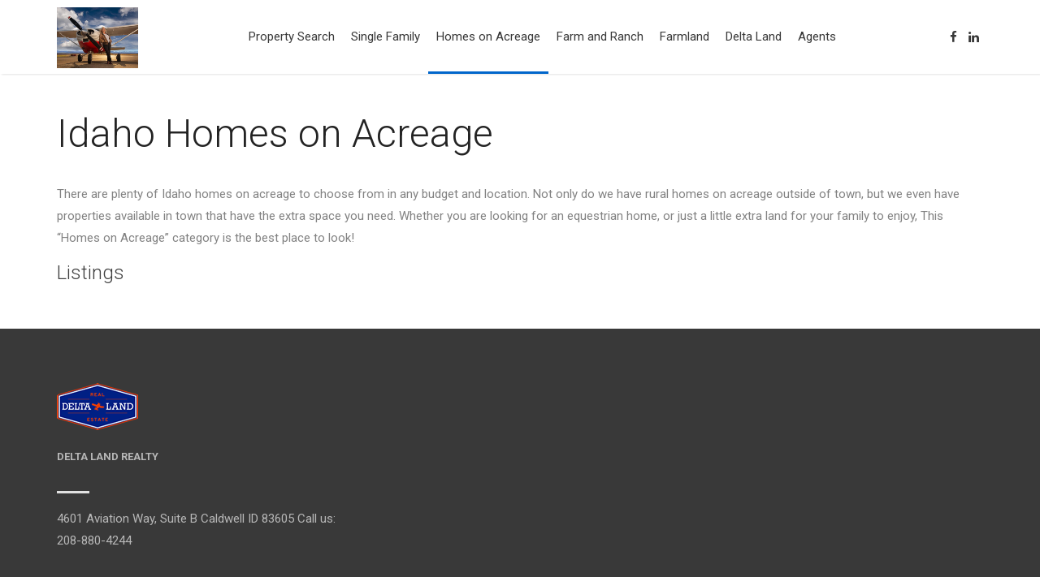

--- FILE ---
content_type: text/html; charset=UTF-8
request_url: https://www.idaho4homes.com/homes-on-acreage/
body_size: 12208
content:
<!doctype html>
<html lang="en-US">
<head>
	<meta charset="UTF-8">

	<!--Device Width Check-->
	<meta name="viewport" content="width=device-width, initial-scale=1, user-scalable=no"/>

	<link rel="profile" href="http://gmpg.org/xfn/11">
	<link rel="pingback" href="https://www.idaho4homes.com/xmlrpc.php">

	
	<title>Idaho Homes on Acreage &#8211; Idaho Real Estate | Homes for Sale by Delta Land Real Estate</title>
<meta name='robots' content='max-image-preview:large' />
<link rel="alternate" type="application/rss+xml" title="Idaho Real Estate | Homes for Sale by Delta Land Real Estate &raquo; Feed" href="https://www.idaho4homes.com/feed/" />
<link rel="alternate" type="application/rss+xml" title="Idaho Real Estate | Homes for Sale by Delta Land Real Estate &raquo; Comments Feed" href="https://www.idaho4homes.com/comments/feed/" />
<link rel="alternate" type="application/rss+xml" title="Idaho Real Estate | Homes for Sale by Delta Land Real Estate &raquo; Idaho Homes on Acreage Comments Feed" href="https://www.idaho4homes.com/homes-on-acreage/feed/" />
<link rel="alternate" title="oEmbed (JSON)" type="application/json+oembed" href="https://www.idaho4homes.com/wp-json/oembed/1.0/embed?url=https%3A%2F%2Fwww.idaho4homes.com%2Fhomes-on-acreage%2F" />
<link rel="alternate" title="oEmbed (XML)" type="text/xml+oembed" href="https://www.idaho4homes.com/wp-json/oembed/1.0/embed?url=https%3A%2F%2Fwww.idaho4homes.com%2Fhomes-on-acreage%2F&#038;format=xml" />
<style id='wp-img-auto-sizes-contain-inline-css' type='text/css'>
img:is([sizes=auto i],[sizes^="auto," i]){contain-intrinsic-size:3000px 1500px}
/*# sourceURL=wp-img-auto-sizes-contain-inline-css */
</style>
<style id='wp-emoji-styles-inline-css' type='text/css'>

	img.wp-smiley, img.emoji {
		display: inline !important;
		border: none !important;
		box-shadow: none !important;
		height: 1em !important;
		width: 1em !important;
		margin: 0 0.07em !important;
		vertical-align: -0.1em !important;
		background: none !important;
		padding: 0 !important;
	}
/*# sourceURL=wp-emoji-styles-inline-css */
</style>
<style id='wp-block-library-inline-css' type='text/css'>
:root{--wp-block-synced-color:#7a00df;--wp-block-synced-color--rgb:122,0,223;--wp-bound-block-color:var(--wp-block-synced-color);--wp-editor-canvas-background:#ddd;--wp-admin-theme-color:#007cba;--wp-admin-theme-color--rgb:0,124,186;--wp-admin-theme-color-darker-10:#006ba1;--wp-admin-theme-color-darker-10--rgb:0,107,160.5;--wp-admin-theme-color-darker-20:#005a87;--wp-admin-theme-color-darker-20--rgb:0,90,135;--wp-admin-border-width-focus:2px}@media (min-resolution:192dpi){:root{--wp-admin-border-width-focus:1.5px}}.wp-element-button{cursor:pointer}:root .has-very-light-gray-background-color{background-color:#eee}:root .has-very-dark-gray-background-color{background-color:#313131}:root .has-very-light-gray-color{color:#eee}:root .has-very-dark-gray-color{color:#313131}:root .has-vivid-green-cyan-to-vivid-cyan-blue-gradient-background{background:linear-gradient(135deg,#00d084,#0693e3)}:root .has-purple-crush-gradient-background{background:linear-gradient(135deg,#34e2e4,#4721fb 50%,#ab1dfe)}:root .has-hazy-dawn-gradient-background{background:linear-gradient(135deg,#faaca8,#dad0ec)}:root .has-subdued-olive-gradient-background{background:linear-gradient(135deg,#fafae1,#67a671)}:root .has-atomic-cream-gradient-background{background:linear-gradient(135deg,#fdd79a,#004a59)}:root .has-nightshade-gradient-background{background:linear-gradient(135deg,#330968,#31cdcf)}:root .has-midnight-gradient-background{background:linear-gradient(135deg,#020381,#2874fc)}:root{--wp--preset--font-size--normal:16px;--wp--preset--font-size--huge:42px}.has-regular-font-size{font-size:1em}.has-larger-font-size{font-size:2.625em}.has-normal-font-size{font-size:var(--wp--preset--font-size--normal)}.has-huge-font-size{font-size:var(--wp--preset--font-size--huge)}.has-text-align-center{text-align:center}.has-text-align-left{text-align:left}.has-text-align-right{text-align:right}.has-fit-text{white-space:nowrap!important}#end-resizable-editor-section{display:none}.aligncenter{clear:both}.items-justified-left{justify-content:flex-start}.items-justified-center{justify-content:center}.items-justified-right{justify-content:flex-end}.items-justified-space-between{justify-content:space-between}.screen-reader-text{border:0;clip-path:inset(50%);height:1px;margin:-1px;overflow:hidden;padding:0;position:absolute;width:1px;word-wrap:normal!important}.screen-reader-text:focus{background-color:#ddd;clip-path:none;color:#444;display:block;font-size:1em;height:auto;left:5px;line-height:normal;padding:15px 23px 14px;text-decoration:none;top:5px;width:auto;z-index:100000}html :where(.has-border-color){border-style:solid}html :where([style*=border-top-color]){border-top-style:solid}html :where([style*=border-right-color]){border-right-style:solid}html :where([style*=border-bottom-color]){border-bottom-style:solid}html :where([style*=border-left-color]){border-left-style:solid}html :where([style*=border-width]){border-style:solid}html :where([style*=border-top-width]){border-top-style:solid}html :where([style*=border-right-width]){border-right-style:solid}html :where([style*=border-bottom-width]){border-bottom-style:solid}html :where([style*=border-left-width]){border-left-style:solid}html :where(img[class*=wp-image-]){height:auto;max-width:100%}:where(figure){margin:0 0 1em}html :where(.is-position-sticky){--wp-admin--admin-bar--position-offset:var(--wp-admin--admin-bar--height,0px)}@media screen and (max-width:600px){html :where(.is-position-sticky){--wp-admin--admin-bar--position-offset:0px}}

/*# sourceURL=wp-block-library-inline-css */
</style><style id='global-styles-inline-css' type='text/css'>
:root{--wp--preset--aspect-ratio--square: 1;--wp--preset--aspect-ratio--4-3: 4/3;--wp--preset--aspect-ratio--3-4: 3/4;--wp--preset--aspect-ratio--3-2: 3/2;--wp--preset--aspect-ratio--2-3: 2/3;--wp--preset--aspect-ratio--16-9: 16/9;--wp--preset--aspect-ratio--9-16: 9/16;--wp--preset--color--black: #000000;--wp--preset--color--cyan-bluish-gray: #abb8c3;--wp--preset--color--white: #ffffff;--wp--preset--color--pale-pink: #f78da7;--wp--preset--color--vivid-red: #cf2e2e;--wp--preset--color--luminous-vivid-orange: #ff6900;--wp--preset--color--luminous-vivid-amber: #fcb900;--wp--preset--color--light-green-cyan: #7bdcb5;--wp--preset--color--vivid-green-cyan: #00d084;--wp--preset--color--pale-cyan-blue: #8ed1fc;--wp--preset--color--vivid-cyan-blue: #0693e3;--wp--preset--color--vivid-purple: #9b51e0;--wp--preset--gradient--vivid-cyan-blue-to-vivid-purple: linear-gradient(135deg,rgb(6,147,227) 0%,rgb(155,81,224) 100%);--wp--preset--gradient--light-green-cyan-to-vivid-green-cyan: linear-gradient(135deg,rgb(122,220,180) 0%,rgb(0,208,130) 100%);--wp--preset--gradient--luminous-vivid-amber-to-luminous-vivid-orange: linear-gradient(135deg,rgb(252,185,0) 0%,rgb(255,105,0) 100%);--wp--preset--gradient--luminous-vivid-orange-to-vivid-red: linear-gradient(135deg,rgb(255,105,0) 0%,rgb(207,46,46) 100%);--wp--preset--gradient--very-light-gray-to-cyan-bluish-gray: linear-gradient(135deg,rgb(238,238,238) 0%,rgb(169,184,195) 100%);--wp--preset--gradient--cool-to-warm-spectrum: linear-gradient(135deg,rgb(74,234,220) 0%,rgb(151,120,209) 20%,rgb(207,42,186) 40%,rgb(238,44,130) 60%,rgb(251,105,98) 80%,rgb(254,248,76) 100%);--wp--preset--gradient--blush-light-purple: linear-gradient(135deg,rgb(255,206,236) 0%,rgb(152,150,240) 100%);--wp--preset--gradient--blush-bordeaux: linear-gradient(135deg,rgb(254,205,165) 0%,rgb(254,45,45) 50%,rgb(107,0,62) 100%);--wp--preset--gradient--luminous-dusk: linear-gradient(135deg,rgb(255,203,112) 0%,rgb(199,81,192) 50%,rgb(65,88,208) 100%);--wp--preset--gradient--pale-ocean: linear-gradient(135deg,rgb(255,245,203) 0%,rgb(182,227,212) 50%,rgb(51,167,181) 100%);--wp--preset--gradient--electric-grass: linear-gradient(135deg,rgb(202,248,128) 0%,rgb(113,206,126) 100%);--wp--preset--gradient--midnight: linear-gradient(135deg,rgb(2,3,129) 0%,rgb(40,116,252) 100%);--wp--preset--font-size--small: 13px;--wp--preset--font-size--medium: 20px;--wp--preset--font-size--large: 36px;--wp--preset--font-size--x-large: 42px;--wp--preset--spacing--20: 0.44rem;--wp--preset--spacing--30: 0.67rem;--wp--preset--spacing--40: 1rem;--wp--preset--spacing--50: 1.5rem;--wp--preset--spacing--60: 2.25rem;--wp--preset--spacing--70: 3.38rem;--wp--preset--spacing--80: 5.06rem;--wp--preset--shadow--natural: 6px 6px 9px rgba(0, 0, 0, 0.2);--wp--preset--shadow--deep: 12px 12px 50px rgba(0, 0, 0, 0.4);--wp--preset--shadow--sharp: 6px 6px 0px rgba(0, 0, 0, 0.2);--wp--preset--shadow--outlined: 6px 6px 0px -3px rgb(255, 255, 255), 6px 6px rgb(0, 0, 0);--wp--preset--shadow--crisp: 6px 6px 0px rgb(0, 0, 0);}:where(.is-layout-flex){gap: 0.5em;}:where(.is-layout-grid){gap: 0.5em;}body .is-layout-flex{display: flex;}.is-layout-flex{flex-wrap: wrap;align-items: center;}.is-layout-flex > :is(*, div){margin: 0;}body .is-layout-grid{display: grid;}.is-layout-grid > :is(*, div){margin: 0;}:where(.wp-block-columns.is-layout-flex){gap: 2em;}:where(.wp-block-columns.is-layout-grid){gap: 2em;}:where(.wp-block-post-template.is-layout-flex){gap: 1.25em;}:where(.wp-block-post-template.is-layout-grid){gap: 1.25em;}.has-black-color{color: var(--wp--preset--color--black) !important;}.has-cyan-bluish-gray-color{color: var(--wp--preset--color--cyan-bluish-gray) !important;}.has-white-color{color: var(--wp--preset--color--white) !important;}.has-pale-pink-color{color: var(--wp--preset--color--pale-pink) !important;}.has-vivid-red-color{color: var(--wp--preset--color--vivid-red) !important;}.has-luminous-vivid-orange-color{color: var(--wp--preset--color--luminous-vivid-orange) !important;}.has-luminous-vivid-amber-color{color: var(--wp--preset--color--luminous-vivid-amber) !important;}.has-light-green-cyan-color{color: var(--wp--preset--color--light-green-cyan) !important;}.has-vivid-green-cyan-color{color: var(--wp--preset--color--vivid-green-cyan) !important;}.has-pale-cyan-blue-color{color: var(--wp--preset--color--pale-cyan-blue) !important;}.has-vivid-cyan-blue-color{color: var(--wp--preset--color--vivid-cyan-blue) !important;}.has-vivid-purple-color{color: var(--wp--preset--color--vivid-purple) !important;}.has-black-background-color{background-color: var(--wp--preset--color--black) !important;}.has-cyan-bluish-gray-background-color{background-color: var(--wp--preset--color--cyan-bluish-gray) !important;}.has-white-background-color{background-color: var(--wp--preset--color--white) !important;}.has-pale-pink-background-color{background-color: var(--wp--preset--color--pale-pink) !important;}.has-vivid-red-background-color{background-color: var(--wp--preset--color--vivid-red) !important;}.has-luminous-vivid-orange-background-color{background-color: var(--wp--preset--color--luminous-vivid-orange) !important;}.has-luminous-vivid-amber-background-color{background-color: var(--wp--preset--color--luminous-vivid-amber) !important;}.has-light-green-cyan-background-color{background-color: var(--wp--preset--color--light-green-cyan) !important;}.has-vivid-green-cyan-background-color{background-color: var(--wp--preset--color--vivid-green-cyan) !important;}.has-pale-cyan-blue-background-color{background-color: var(--wp--preset--color--pale-cyan-blue) !important;}.has-vivid-cyan-blue-background-color{background-color: var(--wp--preset--color--vivid-cyan-blue) !important;}.has-vivid-purple-background-color{background-color: var(--wp--preset--color--vivid-purple) !important;}.has-black-border-color{border-color: var(--wp--preset--color--black) !important;}.has-cyan-bluish-gray-border-color{border-color: var(--wp--preset--color--cyan-bluish-gray) !important;}.has-white-border-color{border-color: var(--wp--preset--color--white) !important;}.has-pale-pink-border-color{border-color: var(--wp--preset--color--pale-pink) !important;}.has-vivid-red-border-color{border-color: var(--wp--preset--color--vivid-red) !important;}.has-luminous-vivid-orange-border-color{border-color: var(--wp--preset--color--luminous-vivid-orange) !important;}.has-luminous-vivid-amber-border-color{border-color: var(--wp--preset--color--luminous-vivid-amber) !important;}.has-light-green-cyan-border-color{border-color: var(--wp--preset--color--light-green-cyan) !important;}.has-vivid-green-cyan-border-color{border-color: var(--wp--preset--color--vivid-green-cyan) !important;}.has-pale-cyan-blue-border-color{border-color: var(--wp--preset--color--pale-cyan-blue) !important;}.has-vivid-cyan-blue-border-color{border-color: var(--wp--preset--color--vivid-cyan-blue) !important;}.has-vivid-purple-border-color{border-color: var(--wp--preset--color--vivid-purple) !important;}.has-vivid-cyan-blue-to-vivid-purple-gradient-background{background: var(--wp--preset--gradient--vivid-cyan-blue-to-vivid-purple) !important;}.has-light-green-cyan-to-vivid-green-cyan-gradient-background{background: var(--wp--preset--gradient--light-green-cyan-to-vivid-green-cyan) !important;}.has-luminous-vivid-amber-to-luminous-vivid-orange-gradient-background{background: var(--wp--preset--gradient--luminous-vivid-amber-to-luminous-vivid-orange) !important;}.has-luminous-vivid-orange-to-vivid-red-gradient-background{background: var(--wp--preset--gradient--luminous-vivid-orange-to-vivid-red) !important;}.has-very-light-gray-to-cyan-bluish-gray-gradient-background{background: var(--wp--preset--gradient--very-light-gray-to-cyan-bluish-gray) !important;}.has-cool-to-warm-spectrum-gradient-background{background: var(--wp--preset--gradient--cool-to-warm-spectrum) !important;}.has-blush-light-purple-gradient-background{background: var(--wp--preset--gradient--blush-light-purple) !important;}.has-blush-bordeaux-gradient-background{background: var(--wp--preset--gradient--blush-bordeaux) !important;}.has-luminous-dusk-gradient-background{background: var(--wp--preset--gradient--luminous-dusk) !important;}.has-pale-ocean-gradient-background{background: var(--wp--preset--gradient--pale-ocean) !important;}.has-electric-grass-gradient-background{background: var(--wp--preset--gradient--electric-grass) !important;}.has-midnight-gradient-background{background: var(--wp--preset--gradient--midnight) !important;}.has-small-font-size{font-size: var(--wp--preset--font-size--small) !important;}.has-medium-font-size{font-size: var(--wp--preset--font-size--medium) !important;}.has-large-font-size{font-size: var(--wp--preset--font-size--large) !important;}.has-x-large-font-size{font-size: var(--wp--preset--font-size--x-large) !important;}
/*# sourceURL=global-styles-inline-css */
</style>

<style id='classic-theme-styles-inline-css' type='text/css'>
/*! This file is auto-generated */
.wp-block-button__link{color:#fff;background-color:#32373c;border-radius:9999px;box-shadow:none;text-decoration:none;padding:calc(.667em + 2px) calc(1.333em + 2px);font-size:1.125em}.wp-block-file__button{background:#32373c;color:#fff;text-decoration:none}
/*# sourceURL=/wp-includes/css/classic-themes.min.css */
</style>
<link rel='stylesheet' id='contact-form-7-css' href='https://www.idaho4homes.com/wp-content/plugins/contact-form-7/includes/css/styles.css?ver=6.1.4' type='text/css' media='all' />
<link rel='stylesheet' id='siteorigin-panels-front-css' href='https://www.idaho4homes.com/wp-content/plugins/siteorigin-panels/css/front-flex.min.css?ver=2.33.5' type='text/css' media='all' />
<link rel='stylesheet' id='inbound-style-css' href='https://www.idaho4homes.com/wp-content/themes/inbound/style.css?ver=6.9' type='text/css' media='all' />
<link rel='stylesheet' id='font-awesome-css' href='https://www.idaho4homes.com/wp-content/themes/inbound/css/font-awesome.min.css?ver=6.9' type='text/css' media='all' />
<link rel='stylesheet' id='inbound-animate-css-css' href='https://www.idaho4homes.com/wp-content/themes/inbound/css/animate.min.css?ver=6.9' type='text/css' media='all' />
<link rel='stylesheet' id='wp-pagenavi-css' href='https://www.idaho4homes.com/wp-content/plugins/wp-pagenavi/pagenavi-css.css?ver=2.70' type='text/css' media='all' />
<script type="text/javascript" src="https://www.idaho4homes.com/wp-includes/js/jquery/jquery.min.js?ver=3.7.1" id="jquery-core-js"></script>
<script type="text/javascript" src="https://www.idaho4homes.com/wp-includes/js/jquery/jquery-migrate.min.js?ver=3.4.1" id="jquery-migrate-js"></script>
<script type="text/javascript" id="siteorigin-panels-front-styles-js-extra">
/* <![CDATA[ */
var panelsStyles = {"fullContainer":"body","stretchRows":"1"};
//# sourceURL=siteorigin-panels-front-styles-js-extra
/* ]]> */
</script>
<script type="text/javascript" src="https://www.idaho4homes.com/wp-content/plugins/siteorigin-panels/js/styling.min.js?ver=2.33.5" id="siteorigin-panels-front-styles-js"></script>
<script></script><link rel="https://api.w.org/" href="https://www.idaho4homes.com/wp-json/" /><link rel="alternate" title="JSON" type="application/json" href="https://www.idaho4homes.com/wp-json/wp/v2/pages/149" /><link rel="EditURI" type="application/rsd+xml" title="RSD" href="https://www.idaho4homes.com/xmlrpc.php?rsd" />
<meta name="generator" content="WordPress 6.9" />
<link rel="canonical" href="https://www.idaho4homes.com/homes-on-acreage/" />
<link rel='shortlink' href='https://www.idaho4homes.com/?p=149' />


<!-- WordPress Version 6.9 -->
<!-- IDX Broker WordPress Plugin 3.2.6 Activated -->
<!-- IDX Broker WordPress Plugin Wrapper Meta-->

<meta name="generator" content="Powered by WPBakery Page Builder - drag and drop page builder for WordPress."/>
<style type="text/css">
html,body,body.boxed{background:#fff}a,.product .price,.order-total .amount,.tagcloud a,.blog_post.right:before,.blog_post.left:before,.inbound-event a:hover{color:#0066cb}.post.type-post blockquote,.textwidget blockquote{border-color:#0066cb}.button-read-more:after,.inbound-icon-block a:after,.blog-layout-medium .blog_post.teaser .meta-date:after{background:#0066cb}.widget_tag_cloud a{font-size:#828282 !important}a:hover,.header_meta a:hover,.meta_data a:hover,.product-options a.add_to_cart_button:hover,.product-options a.view-product-details:hover,.products a h3:hover,#sidebar a:hover{color:#0050ba}.blog_post.teaser h3 a:hover,.blog_post.teaser h2 a:hover,.format-quote a:hover blockquote q,.post_format-post-format-link a h2:hover{color:#0050ba !important}.inbound-recent-comments .comment-author,.widget_date,.woocommerce-tabs a,.payment_methods p,.woocommerce.widget_layered_nav small{color:#828282 !important}#header-cart .widget_shopping_cart,#header-cart .quantity,#header-cart .total,#header-cart .variation,#header-cart .widget_shopping_cart_content,#header-cart .widget_shopping_cart_content a,#header-cart h2,#header-cart .woocommerce-result-count,#header-cart .widget_shopping_cart_content p.total,#header-cart .woocommerce-mini-cart__empty-message,#header-region .search-form,.inbound-language-switcher ul{background:#fff;color:#393939 !important}#header-cart li{border-bottom:1px solid rgba(57,57,57,0.15)}#header-cart .total{border-top:3px solid rgba(57,57,57,0.15)}#header-cart-trigger:before,#header-search-trigger:before,.inbound-language-switcher ul:before{color:#fff}.post-thumbnail:before,.format-image a:before,.gallery a:before,.blog-layout-minimal .post h2:before,.format-link a.format-link-content:before,.format-quote a blockquote q:before,.inbound-recent-posts li.format-link a:before,.inbound-recent-posts li.format-video a:before,.inbound-recent-posts li.format-quote a:before,.inbound-recent-posts li.format-gallery a:before,.inbound-recent-posts li.format-image a:before,.navigation-posts-num li.active a,.page-numbers li span.current,.page-link span,#post_tags a:hover,.tagcloud a:hover,#header-cart-total,#sub_footer .tagcloud a:hover,.blog-layout-masonry .format-link a,.blog-layout-masonry .format-link a h3,.blog-layout-masonry .format-quote a blockquote q,.blog-layout-masonry .format-quote a blockquote .quote_author,.blog-layout-masonry .format-quote a blockquote,.blog-layout-grid .format-link a,.blog-layout-grid .format-link a h3,.blog-layout-grid .format-quote a blockquote q,.blog-layout-grid .format-quote a blockquote .quote_author,.blog-layout-grid .format-quote a blockquote,.details-on-hover .team-header a,.details-on-hover .team-header .social-icons a,.details-on-hover .team-header h3,.details-on-hover .team-header h3 a,.details-on-hover p.team-position,.details-on-hover .team-header{background:#0066cb !important;color:#fff !important}.team-member.details-on-hover .team-header a,.team-member.details-on-hover h3,.team-member.details-on-hover .social-icons a,.details-on-hover p.team-position{background:none !important}#header-cart-total:after{color:#0066cb}#post_tags a:hover,#post_tags a:hover,.tagcloud a:hover{border:1px solid #0066cb}#header-top{background:#f8f8f8;color:#5e5e5e !important}#header-top a,#header-top p{color:#5e5e5e !important}#header-region{color:#393939}.has-transparent-menu .animated-header-shrink .shrink #header-region-inner,.has-solid-menu #header-region-inner,.no-banner #header-region-inner{background:rgba(255,255,255,1)}#main_navigation .sub-menu{background:#fff;border-top:3px solid rgba(0,102,203,1)}#main_navigation a,#tool-navigation-lower,#tool-navigation-lower a,.has-transparent-menu #banner #header-region.shrink-sticky ul li a,.has-transparent-menu #banner #header-region.shrink-sticky #tool-navigation-lower,.has-transparent-menu #banner #header-region ul li ul.sub-menu li a,.has-transparent-menu #banner #header-region.shrink-sticky #tool-navigation-lower a,.has-transparent-menu #banner #header-region #tool-navigation-lower .inbound-language-switcher ul li a{color:#393939}#main_navigation a:hover,.has-transparent-menu #banner #header-region ul li ul.sub-menu li a:hover,.has-transparent-menu #banner #header-region ul li a:hover,.sub-menu .current-menu-item a,.has-transparent-menu #banner #header-region ul li ul.sub-menu li.current-menu-item a,.has-transparent-menu #banner.animated-header-shrink #header-region ul li a:hover,.has-solid-menu #banner .sub-menu li.current-menu-item a,.inbound-language-switcher li.active{color:#0066cb}#main_navigation a:hover,#main_navigation a.highlighted,#main_navigation .current-menu-item a,.has-transparent-menu #banner.animated-header-shrink #header-region ul li a:hover,.has-transparent-menu #banner.animated-header-shrink #main_navigation .current-menu-item a{border-bottom:3px solid rgba(0,102,203,1)}.has-transparent-menu #banner #header-region ul li a:hover,.has-transparent-menu #banner #main_navigation .current-menu-item a{border-bottom:3px solid rgba(0,102,203,0)}#sub_footer{background:#393939;color:#b7b7b7}#sub_footer a,#sub_footer .widget h3,#sub_footer li p span.widget_date{color:#b7b7b7 !important}#page_footer,#page_footer a{background:#212121;color:#939393}@media(max-width:980px){#main_navigation a,#tool-navigation-lower,#tool-navigation-lower a,.has-transparent-menu #banner.animated-header-shrink #header-region ul li a,.has-transparent-menu #banner.animated-header-shrink #header-region #tool-navigation-lower,.has-transparent-menu #banner #header-region ul li ul.sub-menu li a,.has-transparent-menu #banner.animated-header-shrink #header-region #tool-navigation-lower a{color:#393939}.sm li{border-bottom:1px solid rgba(57,57,57,0.3) !important}.has-transparent-menu #header-region-inner,.has-solid-menu #header-region-inner,.no-banner #header-region-inner{background:rgba(255,255,255,1)}#main_navigation a,#tool-navigation-lower,#tool-navigation-lower a,.has-transparent-menu #banner #header-region-inner ul li a,.has-transparent-menu #banner #header-region-inner #tool-navigation-lower,.has-transparent-menu #banner #header-region-inner ul li ul.sub-menu li a,.has-transparent-menu #banner #header-region-inner #tool-navigation-lower a{color:#393939 !important}#banner #header-region-inner #logo h1 a{color:#3e3e3e !important}.has-transparent-menu #banner #header-region-inner #logo h2{color:#757575 !important}}body,.header_meta a,.meta_data a,.testimonials footer,.testimonial footer,.quote_author,textarea,input,a .meta-date,.product-options a,.comment_name a,.comment-meta .comment_name a,select,button,p.buttons a,#banner p.total,#sidebar a,.share-icons-container .share-icons a,.inbound-event p.event-description,.inbound-event p.event-date{font-family:Roboto,sans-serif,Arial,Helvetica;font-size:15px;font-weight:normal;font-style:normal;color:#828282}#logo h1,#logo a,.has-transparent-menu #banner.animated-header-shrink #header-region #logo h1,.has-transparent-menu #banner.animated-header-shrink #header-region #logo h1 a{font-family:Lato,sans-serif,Arial,Helvetica;font-size:26px;font-weight:700;font-style:normal;color:#3e3e3e}#logo h2,.has-transparent-menu #banner.animated-header-shrink #header-region #logo h2{font-family:Roboto,sans-serif,Arial,Helvetica;font-size:15px;font-weight:normal;font-style:normal;color:#757575}#sidebar h3,#sub_footer h3,h3.widget-title{font-family:Roboto,sans-serif,Arial,Helvetica;font-size:13px;font-weight:700;font-style:normal;color:#3e3e3e}blockquote,q{font-family:Roboto,sans-serif,Arial,Helvetica;font-size:18px;font-weight:300;font-style:italic;color:#3e3e3e}h1{font-family:Roboto,sans-serif,Arial,Helvetica;font-size:48px;font-weight:300;font-style:normal;color:#232323}h2,.blog_post.teaser h2 a{font-family:Roboto,sans-serif,Arial,Helvetica;font-size:38px;font-weight:300;font-style:normal;color:#3e3e3e}h3,.blog_post.teaser h3 a,#post_author h3 a{font-family:Roboto,sans-serif,Arial,Helvetica;font-size:24px;font-weight:300;font-style:normal;color:#3e3e3e}h4,.products .product h3{font-family:Roboto,sans-serif,Arial,Helvetica;font-size:20px;font-weight:normal;font-style:normal;color:#3e3e3e}h5{font-family:Roboto,sans-serif,Arial,Helvetica;font-size:16px;font-weight:500;font-style:normal;color:#9c9c9c}h6{font-family:Roboto,sans-serif,Arial,Helvetica;font-size:17px;font-weight:300;font-style:normal;color:#3e3e3e}.button-style-582e2fbd132ef{font-family:Roboto,sans-serif,Arial,Helvetica;font-size:16px;font-weight:500;font-style:normal;background:#e35a10;border-color:rgba(227,90,16,1) !important;color:#fff !important;border-radius:0;-webkit-border-radius:0;-moz-border-radius:0}.button-style-582e2fbd132ef:hover{background:#ed7b10;border-color:rgba(237,123,16,1) !important;color:#fff !important}.button-style-5830b73bff3dd{font-family:Roboto,sans-serif,Arial,Helvetica;font-size:15px;font-weight:normal;font-style:normal;background:none;filter:none;border-color:rgba(227,90,16,1) !important;color:#e35a10 !important;border-radius:0;-webkit-border-radius:0;-moz-border-radius:0}.button-style-5830b73bff3dd:hover{background:#e35a10;border-color:rgba(227,90,16,1) !important;color:#fff !important}.button-style-5830b7bd60d74{font-family:Roboto,sans-serif,Arial,Helvetica;font-size:15px;font-weight:normal;font-style:normal;background:#e35a10;background:-moz-linear-gradient(top,#e35a10 0,#fc9a11 100%);background:-webkit-gradient(linear,left top,left bottom,color-stop(0%,#e35a10),color-stop(100%,#fc9a11));background:-webkit-linear-gradient(top,#e35a10 0,#fc9a11 100%);background:-o-linear-gradient(top,#e35a10 0,#fc9a11 100%);background:-ms-linear-gradient(top,#e35a10 0,#fc9a11 100%);background:linear-gradient(to bottom,#e35a10 0,#fc9a11 100%);filter:progid:DXImageTransform.Microsoft.gradient(startColorstr='#e35a10',endColorstr='#fc9a11',GradientType=0);border:0 !important;color:#fff !important;border:0 !important;border-radius:0;-webkit-border-radius:0;-moz-border-radius:0}.button-style-5830b7bd60d74:hover{background:#ea7910;background:-moz-linear-gradient(top,#ea7910 0,#e35a10 100%);background:-webkit-gradient(linear,left top,left bottom,color-stop(0%,#ea7910),color-stop(100%,#e35a10));background:-webkit-linear-gradient(top,#ea7910 0,#e35a10 100%);background:-o-linear-gradient(top,#ea7910 0,#e35a10 100%);background:-ms-linear-gradient(top,#ea7910 0,#e35a10 100%);background:linear-gradient(to bottom,#ea7910 0,#e35a10 100%);filter:progid:DXImageTransform.Microsoft.gradient(startColorstr='#ea7910',endColorstr='#e35a10',GradientType=0);color:#fff !important}.button-style-5839cd62b964f{font-family:Roboto,sans-serif,Arial,Helvetica;font-size:15px;font-weight:normal;font-style:normal;background:#e35a10;border-color:rgba(227,90,16,1) !important;color:#fff !important;border-radius:25px;-webkit-border-radius:25px;-moz-border-radius:25px}.button-style-5839cd62b964f:hover{background:none;filter:none;border-color:rgba(225,225,225,1) !important;color:#e35a10 !important}.button-style-5839cd9b92034{font-family:Roboto,sans-serif,Arial,Helvetica;font-size:15px;font-weight:normal;font-style:normal;background:none;filter:none;border-color:rgba(225,225,225,1) !important;color:#e35a10 !important;border-radius:25px;-webkit-border-radius:25px;-moz-border-radius:25px}.button-style-5839cd9b92034:hover{background:#e35a10;border-color:rgba(227,90,16,1) !important;color:#fff !important}.button-style-5845a04047b4e{font-family:Roboto,sans-serif,Arial,Helvetica;font-size:15px;font-weight:500;font-style:normal;background:#e35a10;border-color:rgba(227,90,16,1) !important;color:#fff !important;border-radius:3px;-webkit-border-radius:3px;-moz-border-radius:3px}.button-style-5845a04047b4e:hover{background:#ed7b10;border-color:rgba(237,123,16,1) !important;color:#fff !important}.button-style-584e6c744bbef{font-family:Roboto,sans-serif,Arial,Helvetica;font-size:16px;font-weight:500;font-style:normal;background:none;filter:none;border-color:rgba(255,255,255,1) !important;color:#fff !important;border-radius:5px;-webkit-border-radius:5px;-moz-border-radius:5px}.button-style-584e6c744bbef:hover{background:none;filter:none;border-color:rgba(255,255,255,1) !important;color:#dbdbdb !important}.button-style-584e6cfec66d9{font-family:Roboto,sans-serif,Arial,Helvetica;font-size:16px;font-weight:500;font-style:normal;background:#e35a10;border-color:rgba(227,90,16,1) !important;color:#fff !important;border-radius:5px;-webkit-border-radius:5px;-moz-border-radius:5px}.button-style-584e6cfec66d9:hover{background:#e35a10;border-color:rgba(227,90,16,1) !important;color:#fff !important}.button-style-5857ca80a4692{font-family:Roboto,sans-serif,Arial,Helvetica;font-size:16px;font-weight:500;font-style:normal;background:none;filter:none;border-color:rgba(255,255,255,1) !important;color:#fff !important;border-radius:5px;-webkit-border-radius:5px;-moz-border-radius:5px}.button-style-5857ca80a4692:hover{background:#e35a10;border-color:rgba(227,90,16,1) !important;color:#fff !important}.button-style-585ae55d2cb37{font-family:Roboto,sans-serif,Arial,Helvetica;font-size:18px;font-weight:500;font-style:normal;background:#fff;border-color:rgba(255,255,255,1) !important;color:#e35a10 !important;-webkit-box-shadow:0 1px 13px rgba(0,0,0,.3);-moz-box-shadow:0 1px 13px rgba(0,0,0,.3);box-shadow:0 1px 13px rgba(0,0,0,.3);border-radius:25px;-webkit-border-radius:25px;-moz-border-radius:25px}.button-style-585ae55d2cb37:hover{background:none;filter:none;border-color:rgba(255,255,255,1) !important;color:#fff !important}.button-style-585c434f23d42{font-family:Roboto,sans-serif,Arial,Helvetica;font-size:15px;font-weight:normal;font-style:normal;background:#f84756;border-color:rgba(248,71,86,1) !important;color:#fff !important;border-radius:5px;-webkit-border-radius:5px;-moz-border-radius:5px}.button-style-585c434f23d42:hover{background:none;filter:none;border-color:rgba(248,71,86,1) !important;color:#f84756 !important}.button-style-585fcc02e2e33{font-family:Roboto,sans-serif,Arial,Helvetica;font-size:17px;font-weight:700;font-style:normal;background:#fff;border-color:rgba(255,255,255,1) !important;color:#e35a10 !important;-webkit-box-shadow:0 1px 13px rgba(0,0,0,.3);-moz-box-shadow:0 1px 13px rgba(0,0,0,.3);box-shadow:0 1px 13px rgba(0,0,0,.3);border-radius:25px;-webkit-border-radius:25px;-moz-border-radius:25px}.button-style-585fcc02e2e33:hover{background:none;filter:none;border-color:rgba(255,255,255,1) !important;color:#fff !important}.button-style-5860178c5bb04{font-family:Roboto,sans-serif,Arial,Helvetica;font-size:15px;font-weight:500;font-style:normal;background:#f6750d;background:-moz-linear-gradient(top,#f6750d 0,#d90746 100%);background:-webkit-gradient(linear,left top,left bottom,color-stop(0%,#f6750d),color-stop(100%,#d90746));background:-webkit-linear-gradient(top,#f6750d 0,#d90746 100%);background:-o-linear-gradient(top,#f6750d 0,#d90746 100%);background:-ms-linear-gradient(top,#f6750d 0,#d90746 100%);background:linear-gradient(to bottom,#f6750d 0,#d90746 100%);filter:progid:DXImageTransform.Microsoft.gradient(startColorstr='#f6750d',endColorstr='#d90746',GradientType=0);border:0 !important;color:#fff !important;border:0 !important;-webkit-box-shadow:0 1px 13px rgba(0,0,0,.3);-moz-box-shadow:0 1px 13px rgba(0,0,0,.3);box-shadow:0 1px 13px rgba(0,0,0,.3);border-radius:25px;-webkit-border-radius:25px;-moz-border-radius:25px}.button-style-5860178c5bb04:hover{background:#d90746;background:-moz-linear-gradient(top,#d90746 0,#f6750d 100%);background:-webkit-gradient(linear,left top,left bottom,color-stop(0%,#d90746),color-stop(100%,#f6750d));background:-webkit-linear-gradient(top,#d90746 0,#f6750d 100%);background:-o-linear-gradient(top,#d90746 0,#f6750d 100%);background:-ms-linear-gradient(top,#d90746 0,#f6750d 100%);background:linear-gradient(to bottom,#d90746 0,#f6750d 100%);filter:progid:DXImageTransform.Microsoft.gradient(startColorstr='#d90746',endColorstr='#f6750d',GradientType=0);color:#fff !important}.button-style-58640f7a8c9f0{font-family:Roboto,sans-serif,Arial,Helvetica;font-size:17px;font-weight:500;font-style:normal;background:none;filter:none;border:0 !important;color:#fff !important;border:0 !important;border-radius:5px;-webkit-border-radius:5px;-moz-border-radius:5px}.button-style-58640f7a8c9f0:hover{background:none;filter:none;color:#fff !important}.button-style-58659368fed12{font-family:Roboto,sans-serif,Arial,Helvetica;font-size:16px;font-weight:normal;font-style:normal;background:#cca776;border-color:rgba(204,167,118,1) !important;color:#fff !important;border-radius:5px;-webkit-border-radius:5px;-moz-border-radius:5px}.button-style-58659368fed12:hover{background:none;filter:none;border-color:rgba(204,167,118,1) !important;color:#cca776 !important}.button-style-5873ab3fd2017{font-family:Roboto,sans-serif,Arial,Helvetica;font-size:16px;font-weight:500;font-style:normal;background:none;filter:none;border-color:rgba(225,225,225,1) !important;color:#e35a10 !important;border-radius:5px;-webkit-border-radius:5px;-moz-border-radius:5px}.button-style-5873ab3fd2017:hover{background:#f1f1f1;border-color:rgba(241,241,241,1) !important;color:#e35a10 !important}.button-style-587b7e3a5b29c{font-family:Roboto,sans-serif,Arial,Helvetica;font-size:16px;font-weight:500;font-style:normal;background:none;filter:none;border-color:rgba(255,255,255,1) !important;color:#fff !important;border-radius:0;-webkit-border-radius:0;-moz-border-radius:0}.button-style-587b7e3a5b29c:hover{background:#fff;border-color:rgba(255,255,255,1) !important;color:#e35a10 !important}.button-style-587b8a31110a6{font-family:Roboto,sans-serif,Arial,Helvetica;font-size:20px;font-weight:500;font-style:normal;background:#e35a10;border-color:rgba(227,90,16,1) !important;color:#fff !important;-webkit-box-shadow:0 1px 13px rgba(0,0,0,.3);-moz-box-shadow:0 1px 13px rgba(0,0,0,.3);box-shadow:0 1px 13px rgba(0,0,0,.3);border-radius:5px;-webkit-border-radius:5px;-moz-border-radius:5px}.button-style-587b8a31110a6:hover{background:none;filter:none;border-color:rgba(255,255,255,1) !important;color:#fff !important}.button-style-58c68102b96ba{font-family:Roboto,sans-serif,Arial,Helvetica;font-size:16px;font-weight:normal;font-style:normal;background:#0066cb;border-color:rgba(0,102,203,1) !important;color:#fff !important;border-radius:5px;-webkit-border-radius:5px;-moz-border-radius:5px}.button-style-58c68102b96ba:hover{background:#0073cc;border-color:rgba(0,115,204,1) !important;color:#fff !important}.button_cta p.hint{font-family:Roboto,sans-serif,Arial,Helvetica}#submit,.widget_search form:after,.widget_product_search form:after,input.wpcf7-submit,#searchsubmit,.button,input[type="submit"],.single_add_to_cart_button,.button,#tool-navigation-lower .buttons a.button,.product-options a{background:#0066cb;border-color:rgba(0,102,203,1) !important;color:#fff !important;border-radius:5px;-webkit-border-radius:5px;-moz-border-radius:5px;font-family:Roboto,sans-serif,Arial,Helvetica;font-size:16px;font-weight:normal;font-style:normal}#submit:hover,.widget_search form:after:hover,.widget_product_search form:after:hover,input.wpcf7-submit:hover,.button:hover,#searchsubmit:hover,input[type="submit"]:hover,.single_add_to_cart_button:hover,.button:hover,#tool-navigation-lower .buttons a.button:hover,.product-options a:hover{background:#0073cc;border-color:rgba(0,115,204,1) !important;color:#fff !important}h1.page-title,#page-header h1{font-family:Roboto,sans-serif,Arial,Helvetica;font-size:18px;font-weight:normal;font-style:normal;color:#3e3e3e}#page-header,#page-header a,#page-header h1{background:#f5f5f5;color:#393939}.social-widget.style-color a.social-icon-1{background-color:#415e9b}.social-widget.style-transparent a.social-icon-1{background-color:transparent}.social-widget.style-transparent a.social-icon-1:hover,.social-widget.style-black a.social-icon-1:hover,.social-widget.style-white a.social-icon-1:hover{background-color:#415e9b}.social-widget.style-color a.social-icon-2{background-color:#006dc0}.social-widget.style-transparent a.social-icon-2{background-color:transparent}.social-widget.style-transparent a.social-icon-2:hover,.social-widget.style-black a.social-icon-2:hover,.social-widget.style-white a.social-icon-2:hover{background-color:#006dc0}@media(min-width:768px) and (max-width:1024px){#pgc-358-1-0{width:14% !important}.panel-row-style-demo-showcase .panel-grid-cell{width:33.3% !important}.panel-row-style-blog-showcase .panel-grid-cell{width:20% !important}}
</style>
<link href="//fonts.googleapis.com/css?family=Roboto:regular,700,300italic,300,500%7cLato:700%7cOpen+Sans:regular%26subset=latin" rel="stylesheet" type="text/css">
<link rel="icon" href="https://www.idaho4homes.com/wp-content/uploads/2016/10/cropped-Delta-Land-Logo-32x32.png" sizes="32x32" />
<link rel="icon" href="https://www.idaho4homes.com/wp-content/uploads/2016/10/cropped-Delta-Land-Logo-192x192.png" sizes="192x192" />
<link rel="apple-touch-icon" href="https://www.idaho4homes.com/wp-content/uploads/2016/10/cropped-Delta-Land-Logo-180x180.png" />
<meta name="msapplication-TileImage" content="https://www.idaho4homes.com/wp-content/uploads/2016/10/cropped-Delta-Land-Logo-270x270.png" />
<noscript><style> .wpb_animate_when_almost_visible { opacity: 1; }</style></noscript></head>
<body class="wp-singular page-template-default page page-id-149 wp-theme-inbound inbound-no-panels not-sticky has-solid-menu has-logo-primary has-logo-secondary has-large-logo no-sidebar wpb-js-composer js-comp-ver-8.6.1 vc_responsive no-banner blank-header profile-694">
<div id="skrollr-body">

			<!--Start of Banner-->
					<section id="banner"  class="animated-header">
				
				<!--Header Region-->
																					<header id="header-region" class="menu-collapsed menu-center">
							<div id="header-region-inner">
								<div class="row">
									<!--Start of Header Logo-->
																																								<div id="logo">
																																							<h1>
															<a href="https://www.idaho4homes.com/" rel="home">				<img src="https://www.idaho4homes.com/wp-content/uploads/2025/07/Idaho-Real-Estate-Agent-Stacey-Budell.png" alt="Idaho Real Estate | Homes for Sale by Delta Land Real Estate" title="Idaho Real Estate | Homes for Sale by Delta Land Real Estate" class="logo-primary" />
								<img src="https://www.idaho4homes.com/wp-content/uploads/2025/07/Idaho-Real-Estate-Agent-Stacey-Budell.png" alt="Idaho Real Estate | Homes for Sale by Delta Land Real Estate" title="Idaho Real Estate | Homes for Sale by Delta Land Real Estate" class="logo-secondary" />
				</a>
														</h1>
																																																</div>
																												<!--End of Header Logo-->

									<!--MainNavigation-->
																			<div class="menu-button"><span>Menu</span></div>
																					<nav id="main_navigation" class="menu-main-nav-container"><ul id="menu-main-nav" class="site_main_menu sm"><li id="menu-item-290" class="menu-item menu-item-type-custom menu-item-object-custom menu-item-has-children menu-item-290"><a href="http://realestate.idaho4homes.com/idx/search/advanced#pt=1" title="Click here to search for homes, residential land, agricultural land, recreational land, and more!">Property Search</a>
<ul class="sub-menu">
	<li id="menu-item-291" class="menu-item menu-item-type-custom menu-item-object-custom menu-item-291"><a href="http://realestate.idaho4homes.com/idx/featured">Featured Listings</a></li>
	<li id="menu-item-292" class="menu-item menu-item-type-custom menu-item-object-custom menu-item-292"><a href="http://realestate.idaho4homes.com/idx/search/advanced#pt=1" title="Click here to search for homes, residential land, agricultural land, recreational land, and more!">Advanced Search</a></li>
	<li id="menu-item-293" class="menu-item menu-item-type-custom menu-item-object-custom menu-item-293"><a href="http://realestate.idaho4homes.com/idx/map/mapsearch" title="Search Idaho real estate by map">Map Search</a></li>
	<li id="menu-item-294" class="menu-item menu-item-type-custom menu-item-object-custom menu-item-294"><a href="http://realestate.idaho4homes.com/idx/search/address" title="Search Idaho real estate by address number or street name">Address Search</a></li>
	<li id="menu-item-295" class="menu-item menu-item-type-custom menu-item-object-custom menu-item-295"><a href="http://realestate.idaho4homes.com/idx/search/listingid" title="Search Idaho real estate by MLS #">MLS # Search</a></li>
</ul>
</li>
<li id="menu-item-410" class="menu-item menu-item-type-custom menu-item-object-custom menu-item-has-children menu-item-410"><a href="http://realestate.idaho4homes.com/idx/search/advanced#pt=1" title="Idaho Homes For Sale">Single Family</a>
<ul class="sub-menu">
	<li id="menu-item-418" class="menu-item menu-item-type-custom menu-item-object-custom menu-item-418"><a href="http://realestate.idaho4homes.com/i/boise-homes-for-sale" title="Boise Homes For Sale">Boise</a></li>
	<li id="menu-item-409" class="menu-item menu-item-type-custom menu-item-object-custom menu-item-409"><a href="http://realestate.idaho4homes.com/i/caldwell-homes-for-sale" title="Caldwell Homes For Sale">Caldwell</a></li>
	<li id="menu-item-421" class="menu-item menu-item-type-custom menu-item-object-custom menu-item-421"><a href="http://realestate.idaho4homes.com/i/emmett-homes-for-sale" title="Emmett Homes For Sale">Emmett</a></li>
	<li id="menu-item-420" class="menu-item menu-item-type-custom menu-item-object-custom menu-item-420"><a href="http://realestate.idaho4homes.com/i/homedale-homes-for-sale" title="Homedale Homes For Sale">Homedale</a></li>
	<li id="menu-item-502" class="menu-item menu-item-type-custom menu-item-object-custom menu-item-502"><a href="http://realestate.idaho4homes.com/i/marsing-homes-for-sale" title="Marsing Homes For Sale">Marsing</a></li>
	<li id="menu-item-422" class="menu-item menu-item-type-custom menu-item-object-custom menu-item-422"><a href="http://realestate.idaho4homes.com/i/melba-homes-for-sale" title="Melba Homes For Sale">Melba</a></li>
	<li id="menu-item-424" class="menu-item menu-item-type-custom menu-item-object-custom menu-item-424"><a href="http://realestate.idaho4homes.com/i/murphy-homes-for-sale" title="Murphy Homes For Sale">Murphy</a></li>
	<li id="menu-item-412" class="menu-item menu-item-type-custom menu-item-object-custom menu-item-412"><a href="http://realestate.idaho4homes.com/i/middleton-homes-for-sale" title="Middleton Homes For Sale">Middleton</a></li>
	<li id="menu-item-411" class="menu-item menu-item-type-custom menu-item-object-custom menu-item-411"><a href="http://realestate.idaho4homes.com/i/nampa-homes-for-sale" title="Nampa Homes For Sale">Nampa</a></li>
	<li id="menu-item-413" class="menu-item menu-item-type-custom menu-item-object-custom menu-item-413"><a href="http://realestate.idaho4homes.com/i/parma-homes-for-sale" title="Parma Homes For Sale">Parma</a></li>
	<li id="menu-item-414" class="menu-item menu-item-type-custom menu-item-object-custom menu-item-414"><a href="http://realestate.idaho4homes.com/i/star-homes-for-sale" title="Star Homes For Sale">Star</a></li>
	<li id="menu-item-425" class="menu-item menu-item-type-custom menu-item-object-custom menu-item-425"><a href="http://realestate.idaho4homes.com/i/sweet-homes-for-sale" title="Sweet Homes For Sale">Sweet</a></li>
</ul>
</li>
<li id="menu-item-491" class="menu-item menu-item-type-post_type menu-item-object-page current-menu-item page_item page-item-149 current_page_item menu-item-has-children menu-item-491"><a href="https://www.idaho4homes.com/homes-on-acreage/" aria-current="page" title="Idaho Homes on Acreage">Homes on Acreage</a>
<ul class="sub-menu">
	<li id="menu-item-304" class="menu-item menu-item-type-custom menu-item-object-custom menu-item-304"><a href="http://realestate.idaho4homes.com/i/homes-on-acreage-10-to-50-acres" title="Click here to search Idaho Homes on Acreage from 10 to 50 Acres">10 to 50 Acres</a></li>
	<li id="menu-item-305" class="menu-item menu-item-type-custom menu-item-object-custom menu-item-305"><a href="http://realestate.idaho4homes.com/i/homes-on-acreage-50-to-100-acres" title="Click here to search Idaho Homes on Acreage from 50 to 100 Acres">50 to 100 Acres</a></li>
	<li id="menu-item-306" class="menu-item menu-item-type-custom menu-item-object-custom menu-item-306"><a href="http://realestate.idaho4homes.com/i/homes-on-acreage-100-to-500-acres" title="Click here to search Idaho Homes on Acreage from 100 to 500 Acres">100 to 500 Acres</a></li>
	<li id="menu-item-307" class="menu-item menu-item-type-custom menu-item-object-custom menu-item-307"><a href="http://realestate.idaho4homes.com/i/homes-on-acreage-500-to-1000-acres" title="Click here to search Idaho Homes on Acreage from 500 to 1000 Acres">500 to 1000 Acres</a></li>
	<li id="menu-item-308" class="menu-item menu-item-type-custom menu-item-object-custom menu-item-308"><a href="http://realestate.idaho4homes.com/i/homes-on-acreage-over-1000-acres" title="Click here to search Idaho Homes on Acreage Over 1000 Acres">Over 1000 Acres</a></li>
	<li id="menu-item-309" class="menu-item menu-item-type-custom menu-item-object-custom menu-item-309"><a href="http://realestate.idaho4homes.com/i/homes-on-acreage-live-water" title="Click here to search Idaho Homes on Acreage with Live Water">Live Water</a></li>
	<li id="menu-item-303" class="menu-item menu-item-type-custom menu-item-object-custom menu-item-303"><a href="http://realestate.idaho4homes.com/idx/search/advanced#pt=1" title="Click here to do a custom search of Idaho real estate for homes on acreage. Be sure to check the box that says &#8216;Single Family w/Acreage&#8217; and select your price criteria.">Custom Search</a></li>
</ul>
</li>
<li id="menu-item-492" class="menu-item menu-item-type-post_type menu-item-object-page menu-item-has-children menu-item-492"><a href="https://www.idaho4homes.com/farm-and-ranch/" title="Idaho Farm and Ranch Properties">Farm and Ranch</a>
<ul class="sub-menu">
	<li id="menu-item-297" class="menu-item menu-item-type-custom menu-item-object-custom menu-item-297"><a href="http://realestate.idaho4homes.com/i/farm-ranch-10-to-50-acres" title="Click here to search Idaho Farms &#038; Ranches from 10 to 50 Acres">10 to 50 Acres</a></li>
	<li id="menu-item-298" class="menu-item menu-item-type-custom menu-item-object-custom menu-item-298"><a href="http://realestate.idaho4homes.com/i/farm-ranch-50-to-100-acres" title="Click here to search Idaho Farms &#038; Ranches from 50 to 100 Acres">50 to 100 Acres</a></li>
	<li id="menu-item-299" class="menu-item menu-item-type-custom menu-item-object-custom menu-item-299"><a href="http://realestate.idaho4homes.com/i/farm-ranch-100-to-500-acres" title="Click here to search Idaho Farms &#038; Ranches from 100 to 500 Acres">100 to 500 Acres</a></li>
	<li id="menu-item-300" class="menu-item menu-item-type-custom menu-item-object-custom menu-item-300"><a href="http://realestate.idaho4homes.com/i/farm-ranch-500-to-1000-acres" title="Click here to search Idaho Farms &#038; Ranches from 500 to 1000 Acres">500 to 1000 Acres</a></li>
	<li id="menu-item-301" class="menu-item menu-item-type-custom menu-item-object-custom menu-item-301"><a href="http://realestate.idaho4homes.com/i/farm-ranch-over-1000-acres" title="Click here to search Idaho Farms &#038; Ranches Over 1000 Acres">Over 1000 Acres</a></li>
	<li id="menu-item-302" class="menu-item menu-item-type-custom menu-item-object-custom menu-item-302"><a href="http://realestate.idaho4homes.com/i/farm-ranch-live-water" title="Click here to search Idaho Farms &#038; Ranches with Live Water">Live Water</a></li>
</ul>
</li>
<li id="menu-item-493" class="menu-item menu-item-type-post_type menu-item-object-page menu-item-has-children menu-item-493"><a href="https://www.idaho4homes.com/idaho-farmland/" title="Idaho Farmland">Farmland</a>
<ul class="sub-menu">
	<li id="menu-item-311" class="menu-item menu-item-type-custom menu-item-object-custom menu-item-311"><a href="http://realestate.idaho4homes.com/i/farmland-10-to-50-acres" title="Click here to search Idaho Farmland from 10 to 50 Acres">10 to 50 Acres</a></li>
	<li id="menu-item-312" class="menu-item menu-item-type-custom menu-item-object-custom menu-item-312"><a href="http://realestate.idaho4homes.com/i/farmland-50-to-100-acres" title="Click here to search Idaho Farmland from 50 to 100 Acres">50 to 100 Acres</a></li>
	<li id="menu-item-313" class="menu-item menu-item-type-custom menu-item-object-custom menu-item-313"><a href="http://realestate.idaho4homes.com/i/farmland-100-to-500-acres" title="Click here to search Idaho Farmland from 100 to 500 Acres">100 to 500 Acres</a></li>
	<li id="menu-item-314" class="menu-item menu-item-type-custom menu-item-object-custom menu-item-314"><a href="http://realestate.idaho4homes.com/i/farmland-500-to-1000-acres" title="Click here to search Idaho Farmland from 500 to 1000 Acres">500 to 1000 Acres</a></li>
	<li id="menu-item-315" class="menu-item menu-item-type-custom menu-item-object-custom menu-item-315"><a href="http://realestate.idaho4homes.com/i/farmland-over-1000-acres" title="Click here to search Idaho Farmland Over 1000 Acres">Over 1000 Acres</a></li>
	<li id="menu-item-316" class="menu-item menu-item-type-custom menu-item-object-custom menu-item-316"><a href="http://realestate.idaho4homes.com/i/farmland-live-water" title="Click here to search Idaho Farmland with Live Water">Live Water</a></li>
	<li id="menu-item-310" class="menu-item menu-item-type-custom menu-item-object-custom menu-item-310"><a href="http://realestate.idaho4homes.com/idx/search/advanced#pt=2" title="Do a custom search of real estate listings for Idaho farmland and Idaho timberland.">Custom Search</a></li>
</ul>
</li>
<li id="menu-item-499" class="menu-item menu-item-type-post_type menu-item-object-page menu-item-has-children menu-item-499"><a href="https://www.idaho4homes.com/delta-land/" title="About Delta Land Real Estate">Delta Land</a>
<ul class="sub-menu">
	<li id="menu-item-494" class="menu-item menu-item-type-post_type menu-item-object-page menu-item-494"><a href="https://www.idaho4homes.com/blog/">Delta Land Blog</a></li>
	<li id="menu-item-500" class="menu-item menu-item-type-post_type menu-item-object-page menu-item-500"><a href="https://www.idaho4homes.com/flying-tour-of-idaho/">Flying Tour of Idaho</a></li>
</ul>
</li>
<li id="menu-item-511" class="menu-item menu-item-type-custom menu-item-object-custom menu-item-has-children menu-item-511"><a href="http://realestate.idaho4homes.com/idx/roster" title="Delta Land Real Estate Agents">Agents</a>
<ul class="sub-menu">
	<li id="menu-item-512" class="menu-item menu-item-type-custom menu-item-object-custom menu-item-512"><a href="http://realestate.idaho4homes.com/idx/agent/143342/stacey-budell">Stacey Budell</a></li>
	<li id="menu-item-851" class="menu-item menu-item-type-custom menu-item-object-custom menu-item-851"><a href="https://www.candiheavrin.com/">Candi Heavrin</a></li>
	<li id="menu-item-850" class="menu-item menu-item-type-custom menu-item-object-custom menu-item-850"><a href="https://realestate.1776re.com/idx/search/advanced" title="Search Property with Kevin Harper Real Estate">Kevin Harper</a></li>
</ul>
</li>
</ul></nav>																												<!--EndMainNavigation-->
																		<!--Start of Lower Navigation Bar-->
																			<aside id="tool-navigation-lower">
																																																																			<ul class="social-icons">
													<li><a class="social-icon-header social-icon-1" target="_blank" title="Facebook" href="https://www.facebook.com/username"><i class="fa fa-facebook fa-1x"></i><span>Facebook</span></a></li>
<li><a class="social-icon-header social-icon-2" target="_blank" title="LinkedIn" href="http://www.linkedin.com/in/username/"><i class="fa fa-linkedin fa-1x"></i><span>LinkedIn</span></a></li>
												</ul>
																																											</aside>
																		<!--End of Lower Navigation Bar-->
								</div>
							</div>
						</header>
													<!--End Header Region-->
																</section>
				<!--End of Banner-->
		
	<!--Start of Main Content-->
	<main>
		<div id="main_content" class="clearfix">
	<div id="blog_content" class="row clearfix">
										
<!--BlogPost-->
<article id="post-149" class="post-149 page type-page status-publish hentry odd first last">
			<header>
			<h1>Idaho Homes on Acreage</h1>
					</header>
	
	<!--Post Content-->
	<div class="page-content">
		<p>There are plenty of Idaho homes on acreage to choose from in any budget and location. Not only do we have rural homes on acreage outside of town, but we even have properties available in town that have the extra space you need. Whether you are looking for an equestrian home, or just a little extra land for your family to enjoy, This &#8220;Homes on Acreage&#8221; category is the best place to look!</p>
<h3>Listings</h3>
<script charset="UTF-8" type="text/javascript" id="idxwidgetsrc-40835" src="http://realestate.idaho4homes.com/idx/customshowcasejs.php?widgetid=40835"></script>
	</div>
	<!--End Post Content-->

	
	<!--Start Comments-->
		<!--End Comments-->

</article>
<!--EndBlogPost-->
							</div>

</div>
				<!--SubFooter-->
				<aside id="sub_footer" class="clearfix">
					<div class="row">
						<div id="inb-bio-block-2" class="widget-container col-1 last widget inbound-bio-block"><div class="team-member"><div class="team-header"><div class="team-image"><img src="https://www.idaho4homes.com/wp-content/uploads/2016/10/idaho-homes-for-sale-1.png" alt=""></div><div class="team-title"><h3>Delta Land Realty</h3></div></div><p class="team-description">4601 Aviation Way, Suite B
Caldwell ID 83605
Call us: <a href="tel:208-880-4244">208-880-4244</a></p></div></div>					</div>
				</aside>
				<!--EndSubfooter-->
				</main>
<!--End of Main Content-->

		<!--Start of Footer-->
												<footer id="page_footer" class="clearfix">
					<div class="row">
																			<p>
								© Delta Land Realty, LLC							</p>
											</div>
				</footer>
							<!--End of Footer-->
		

<a href="#" class="scrollup"><span>Scroll up</span></a>
</div>
<script type="speculationrules">
{"prefetch":[{"source":"document","where":{"and":[{"href_matches":"/*"},{"not":{"href_matches":["/wp-*.php","/wp-admin/*","/wp-content/uploads/*","/wp-content/*","/wp-content/plugins/*","/wp-content/themes/inbound/*","/*\\?(.+)"]}},{"not":{"selector_matches":"a[rel~=\"nofollow\"]"}},{"not":{"selector_matches":".no-prefetch, .no-prefetch a"}}]},"eagerness":"conservative"}]}
</script>
<script type="text/javascript" src="https://www.idaho4homes.com/wp-includes/js/dist/hooks.min.js?ver=dd5603f07f9220ed27f1" id="wp-hooks-js"></script>
<script type="text/javascript" src="https://www.idaho4homes.com/wp-includes/js/dist/i18n.min.js?ver=c26c3dc7bed366793375" id="wp-i18n-js"></script>
<script type="text/javascript" id="wp-i18n-js-after">
/* <![CDATA[ */
wp.i18n.setLocaleData( { 'text direction\u0004ltr': [ 'ltr' ] } );
//# sourceURL=wp-i18n-js-after
/* ]]> */
</script>
<script type="text/javascript" src="https://www.idaho4homes.com/wp-content/plugins/contact-form-7/includes/swv/js/index.js?ver=6.1.4" id="swv-js"></script>
<script type="text/javascript" id="contact-form-7-js-before">
/* <![CDATA[ */
var wpcf7 = {
    "api": {
        "root": "https:\/\/www.idaho4homes.com\/wp-json\/",
        "namespace": "contact-form-7\/v1"
    }
};
//# sourceURL=contact-form-7-js-before
/* ]]> */
</script>
<script type="text/javascript" src="https://www.idaho4homes.com/wp-content/plugins/contact-form-7/includes/js/index.js?ver=6.1.4" id="contact-form-7-js"></script>
<script type="text/javascript" src="https://www.idaho4homes.com/wp-content/themes/inbound/js/jquery.pagescroll2id.js?ver=1.3.0" id="inbound-pagescroll2id-js"></script>
<script type="text/javascript" src="https://www.idaho4homes.com/wp-includes/js/comment-reply.min.js?ver=6.9" id="comment-reply-js" async="async" data-wp-strategy="async" fetchpriority="low"></script>
<script type="text/javascript" src="https://www.idaho4homes.com/wp-content/themes/inbound/js/jquery.smartmenus.min.js?ver=1.3.0" id="inbound-smartmenus-js"></script>
<script type="text/javascript" src="https://www.idaho4homes.com/wp-content/themes/inbound/js/jquery.flexslider-min.js?ver=1.3.0" id="inbound-flexslider-js"></script>
<script type="text/javascript" src="https://www.idaho4homes.com/wp-content/themes/inbound/js/featherlight-pack.min.js?ver=1.3.0" id="inbound-featherlight-js"></script>
<script type="text/javascript" src="https://www.idaho4homes.com/wp-content/themes/inbound/js/salvattore.min.js?ver=1.3.0" id="inbound-salvattore-js"></script>
<script type="text/javascript" src="https://www.idaho4homes.com/wp-content/themes/inbound/js/imagesloaded.pkgd.min.js?ver=1.3.0" id="inbound-imagesloaded-js"></script>
<script type="text/javascript" src="https://www.idaho4homes.com/wp-content/themes/inbound/js/jquery.placeholder.min.js?ver=1.3.0" id="inbound-placeholder-js"></script>
<script type="text/javascript" src="https://www.idaho4homes.com/wp-content/themes/inbound/js/jquery.waypoints.min.js?ver=1.3.0" id="inbound-waypoints-js"></script>
<script type="text/javascript" src="https://www.idaho4homes.com/wp-content/themes/inbound/js/sticky.min.js?ver=1.3.0" id="inbound-waypoints-sticky-js"></script>
<script type="text/javascript" src="https://www.idaho4homes.com/wp-content/themes/inbound/js/skrollr.min.js?ver=1.3.0" id="inbound-skrollr-js"></script>
<script type="text/javascript" src="https://www.idaho4homes.com/wp-content/themes/inbound/js/wow.min.js?ver=1.3.0" id="inbound-wow-js"></script>
<script type="text/javascript" src="https://www.idaho4homes.com/wp-content/themes/inbound/js/inbound.js?ver=1.3.0" id="inbound-site-js"></script>
<script id="wp-emoji-settings" type="application/json">
{"baseUrl":"https://s.w.org/images/core/emoji/17.0.2/72x72/","ext":".png","svgUrl":"https://s.w.org/images/core/emoji/17.0.2/svg/","svgExt":".svg","source":{"concatemoji":"https://www.idaho4homes.com/wp-includes/js/wp-emoji-release.min.js?ver=6.9"}}
</script>
<script type="module">
/* <![CDATA[ */
/*! This file is auto-generated */
const a=JSON.parse(document.getElementById("wp-emoji-settings").textContent),o=(window._wpemojiSettings=a,"wpEmojiSettingsSupports"),s=["flag","emoji"];function i(e){try{var t={supportTests:e,timestamp:(new Date).valueOf()};sessionStorage.setItem(o,JSON.stringify(t))}catch(e){}}function c(e,t,n){e.clearRect(0,0,e.canvas.width,e.canvas.height),e.fillText(t,0,0);t=new Uint32Array(e.getImageData(0,0,e.canvas.width,e.canvas.height).data);e.clearRect(0,0,e.canvas.width,e.canvas.height),e.fillText(n,0,0);const a=new Uint32Array(e.getImageData(0,0,e.canvas.width,e.canvas.height).data);return t.every((e,t)=>e===a[t])}function p(e,t){e.clearRect(0,0,e.canvas.width,e.canvas.height),e.fillText(t,0,0);var n=e.getImageData(16,16,1,1);for(let e=0;e<n.data.length;e++)if(0!==n.data[e])return!1;return!0}function u(e,t,n,a){switch(t){case"flag":return n(e,"\ud83c\udff3\ufe0f\u200d\u26a7\ufe0f","\ud83c\udff3\ufe0f\u200b\u26a7\ufe0f")?!1:!n(e,"\ud83c\udde8\ud83c\uddf6","\ud83c\udde8\u200b\ud83c\uddf6")&&!n(e,"\ud83c\udff4\udb40\udc67\udb40\udc62\udb40\udc65\udb40\udc6e\udb40\udc67\udb40\udc7f","\ud83c\udff4\u200b\udb40\udc67\u200b\udb40\udc62\u200b\udb40\udc65\u200b\udb40\udc6e\u200b\udb40\udc67\u200b\udb40\udc7f");case"emoji":return!a(e,"\ud83e\u1fac8")}return!1}function f(e,t,n,a){let r;const o=(r="undefined"!=typeof WorkerGlobalScope&&self instanceof WorkerGlobalScope?new OffscreenCanvas(300,150):document.createElement("canvas")).getContext("2d",{willReadFrequently:!0}),s=(o.textBaseline="top",o.font="600 32px Arial",{});return e.forEach(e=>{s[e]=t(o,e,n,a)}),s}function r(e){var t=document.createElement("script");t.src=e,t.defer=!0,document.head.appendChild(t)}a.supports={everything:!0,everythingExceptFlag:!0},new Promise(t=>{let n=function(){try{var e=JSON.parse(sessionStorage.getItem(o));if("object"==typeof e&&"number"==typeof e.timestamp&&(new Date).valueOf()<e.timestamp+604800&&"object"==typeof e.supportTests)return e.supportTests}catch(e){}return null}();if(!n){if("undefined"!=typeof Worker&&"undefined"!=typeof OffscreenCanvas&&"undefined"!=typeof URL&&URL.createObjectURL&&"undefined"!=typeof Blob)try{var e="postMessage("+f.toString()+"("+[JSON.stringify(s),u.toString(),c.toString(),p.toString()].join(",")+"));",a=new Blob([e],{type:"text/javascript"});const r=new Worker(URL.createObjectURL(a),{name:"wpTestEmojiSupports"});return void(r.onmessage=e=>{i(n=e.data),r.terminate(),t(n)})}catch(e){}i(n=f(s,u,c,p))}t(n)}).then(e=>{for(const n in e)a.supports[n]=e[n],a.supports.everything=a.supports.everything&&a.supports[n],"flag"!==n&&(a.supports.everythingExceptFlag=a.supports.everythingExceptFlag&&a.supports[n]);var t;a.supports.everythingExceptFlag=a.supports.everythingExceptFlag&&!a.supports.flag,a.supports.everything||((t=a.source||{}).concatemoji?r(t.concatemoji):t.wpemoji&&t.twemoji&&(r(t.twemoji),r(t.wpemoji)))});
//# sourceURL=https://www.idaho4homes.com/wp-includes/js/wp-emoji-loader.min.js
/* ]]> */
</script>
<script></script></body>
</html>